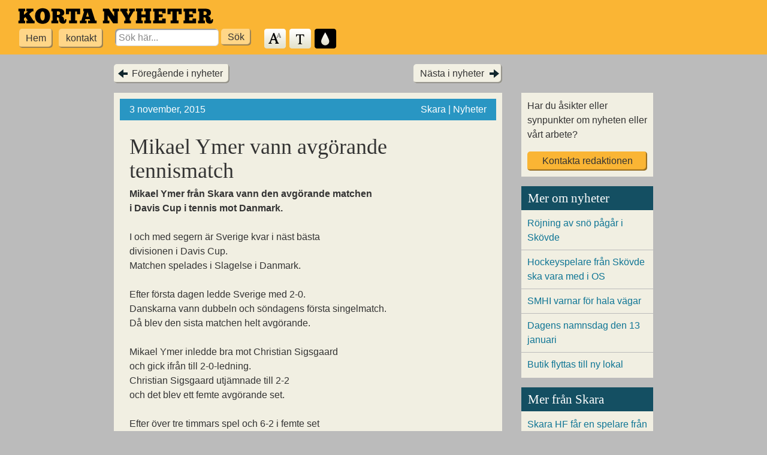

--- FILE ---
content_type: text/html; charset=UTF-8
request_url: https://kortanyheter.se/2015/mikael-ymer-vann-avgorande-tennismatch/
body_size: 5611
content:
<!DOCTYPE html>
<!--[if IE 7 ]>    <html lang="sv" dir="ltr" class="no-js ie7 ie"> <![endif]-->
<!--[if IE 8 ]>    <html lang="sv" dir="ltr" class="no-js ie8 ie"> <![endif]-->
<!--[if IE 9 ]>    <html lang="sv" dir="ltr" class="no-js ie9 ie"> <![endif]-->
<!--[if (gt IE 9)|!(IE)]><!--> <html lang="sv" dir="ltr" class="no-js"> <!--<![endif]-->

<head>
	<meta charset="utf-8">

	<title>  Mikael Ymer vann avgörande tennismatch | Korta Nyheter</title>

	<meta name="description" content="Korta Nyheter &#8211; Lättlästa nyheter från Skövde">
	<meta name="viewport" content="width=device-width, initial-scale=1.0">

	<link rel="profile" href="https://gmpg.org/xfn/11">
	<link rel="pingback" href="https://kortanyheter.se/wp/xmlrpc.php">

				<meta property="og:url" content="https://kortanyheter.se/2015/mikael-ymer-vann-avgorande-tennismatch/" />
					<meta property="og:title" content="Mikael Ymer vann avgörande tennismatch" />
					<meta property="og:description" content="Korta Nyheter - Lättlästa nyheter från Skövde" />
					<meta property="og:type" content="article" />
					<meta property="og:image" content="" />
					<meta property="og:image:height" content="" />
					<meta property="og:image:width" content="" />
					<meta property="fb:app_id" content="411522619231259" />
		
	
	<meta name='robots' content='max-image-preview:large' />
<link rel="alternate" type="application/rss+xml" title="Korta Nyheter &raquo; Webbflöde" href="https://kortanyheter.se/feed/" />
<link rel="alternate" type="application/rss+xml" title="Korta Nyheter &raquo; Kommentarsflöde" href="https://kortanyheter.se/comments/feed/" />
<script>window.mindiusSentryConfig={environment:"production",release:"kortanyheter-se@357b03b",dsn:"https:\/\/9c77c6c3ef2863c7b8cb067619a4e36a@kortanyheter.se\/107111",tunnel:"https:\/\/kortanyheter.se\/wp-json\/mindius-error-reporting\/v1\/report\/",autoSessionTracking:false,denyUrls:[/graph\.facebook\.com/i,/connect\.facebook\.net/i,/extensions\//i,/^chrome:\/\//i,/^resource:\/\//i],beforeSend:function(e,h){return window.mindiusSentryBeforeSend(e,h)}}</script><script src="https://kortanyheter.se/wp-content/mu-plugins/mindius-sentry-client/js/error-reporting.build.js?v=1.3.0" async></script><style id='classic-theme-styles-inline-css' type='text/css'>
/*! This file is auto-generated */
.wp-block-button__link{color:#fff;background-color:#32373c;border-radius:9999px;box-shadow:none;text-decoration:none;padding:calc(.667em + 2px) calc(1.333em + 2px);font-size:1.125em}.wp-block-file__button{background:#32373c;color:#fff;text-decoration:none}
</style>
<style id='global-styles-inline-css' type='text/css'>
:root{--wp--preset--aspect-ratio--square: 1;--wp--preset--aspect-ratio--4-3: 4/3;--wp--preset--aspect-ratio--3-4: 3/4;--wp--preset--aspect-ratio--3-2: 3/2;--wp--preset--aspect-ratio--2-3: 2/3;--wp--preset--aspect-ratio--16-9: 16/9;--wp--preset--aspect-ratio--9-16: 9/16;--wp--preset--color--black: #000000;--wp--preset--color--cyan-bluish-gray: #abb8c3;--wp--preset--color--white: #ffffff;--wp--preset--color--pale-pink: #f78da7;--wp--preset--color--vivid-red: #cf2e2e;--wp--preset--color--luminous-vivid-orange: #ff6900;--wp--preset--color--luminous-vivid-amber: #fcb900;--wp--preset--color--light-green-cyan: #7bdcb5;--wp--preset--color--vivid-green-cyan: #00d084;--wp--preset--color--pale-cyan-blue: #8ed1fc;--wp--preset--color--vivid-cyan-blue: #0693e3;--wp--preset--color--vivid-purple: #9b51e0;--wp--preset--gradient--vivid-cyan-blue-to-vivid-purple: linear-gradient(135deg,rgba(6,147,227,1) 0%,rgb(155,81,224) 100%);--wp--preset--gradient--light-green-cyan-to-vivid-green-cyan: linear-gradient(135deg,rgb(122,220,180) 0%,rgb(0,208,130) 100%);--wp--preset--gradient--luminous-vivid-amber-to-luminous-vivid-orange: linear-gradient(135deg,rgba(252,185,0,1) 0%,rgba(255,105,0,1) 100%);--wp--preset--gradient--luminous-vivid-orange-to-vivid-red: linear-gradient(135deg,rgba(255,105,0,1) 0%,rgb(207,46,46) 100%);--wp--preset--gradient--very-light-gray-to-cyan-bluish-gray: linear-gradient(135deg,rgb(238,238,238) 0%,rgb(169,184,195) 100%);--wp--preset--gradient--cool-to-warm-spectrum: linear-gradient(135deg,rgb(74,234,220) 0%,rgb(151,120,209) 20%,rgb(207,42,186) 40%,rgb(238,44,130) 60%,rgb(251,105,98) 80%,rgb(254,248,76) 100%);--wp--preset--gradient--blush-light-purple: linear-gradient(135deg,rgb(255,206,236) 0%,rgb(152,150,240) 100%);--wp--preset--gradient--blush-bordeaux: linear-gradient(135deg,rgb(254,205,165) 0%,rgb(254,45,45) 50%,rgb(107,0,62) 100%);--wp--preset--gradient--luminous-dusk: linear-gradient(135deg,rgb(255,203,112) 0%,rgb(199,81,192) 50%,rgb(65,88,208) 100%);--wp--preset--gradient--pale-ocean: linear-gradient(135deg,rgb(255,245,203) 0%,rgb(182,227,212) 50%,rgb(51,167,181) 100%);--wp--preset--gradient--electric-grass: linear-gradient(135deg,rgb(202,248,128) 0%,rgb(113,206,126) 100%);--wp--preset--gradient--midnight: linear-gradient(135deg,rgb(2,3,129) 0%,rgb(40,116,252) 100%);--wp--preset--font-size--small: 13px;--wp--preset--font-size--medium: 20px;--wp--preset--font-size--large: 36px;--wp--preset--font-size--x-large: 42px;--wp--preset--spacing--20: 0.44rem;--wp--preset--spacing--30: 0.67rem;--wp--preset--spacing--40: 1rem;--wp--preset--spacing--50: 1.5rem;--wp--preset--spacing--60: 2.25rem;--wp--preset--spacing--70: 3.38rem;--wp--preset--spacing--80: 5.06rem;--wp--preset--shadow--natural: 6px 6px 9px rgba(0, 0, 0, 0.2);--wp--preset--shadow--deep: 12px 12px 50px rgba(0, 0, 0, 0.4);--wp--preset--shadow--sharp: 6px 6px 0px rgba(0, 0, 0, 0.2);--wp--preset--shadow--outlined: 6px 6px 0px -3px rgba(255, 255, 255, 1), 6px 6px rgba(0, 0, 0, 1);--wp--preset--shadow--crisp: 6px 6px 0px rgba(0, 0, 0, 1);}:where(.is-layout-flex){gap: 0.5em;}:where(.is-layout-grid){gap: 0.5em;}body .is-layout-flex{display: flex;}.is-layout-flex{flex-wrap: wrap;align-items: center;}.is-layout-flex > :is(*, div){margin: 0;}body .is-layout-grid{display: grid;}.is-layout-grid > :is(*, div){margin: 0;}:where(.wp-block-columns.is-layout-flex){gap: 2em;}:where(.wp-block-columns.is-layout-grid){gap: 2em;}:where(.wp-block-post-template.is-layout-flex){gap: 1.25em;}:where(.wp-block-post-template.is-layout-grid){gap: 1.25em;}.has-black-color{color: var(--wp--preset--color--black) !important;}.has-cyan-bluish-gray-color{color: var(--wp--preset--color--cyan-bluish-gray) !important;}.has-white-color{color: var(--wp--preset--color--white) !important;}.has-pale-pink-color{color: var(--wp--preset--color--pale-pink) !important;}.has-vivid-red-color{color: var(--wp--preset--color--vivid-red) !important;}.has-luminous-vivid-orange-color{color: var(--wp--preset--color--luminous-vivid-orange) !important;}.has-luminous-vivid-amber-color{color: var(--wp--preset--color--luminous-vivid-amber) !important;}.has-light-green-cyan-color{color: var(--wp--preset--color--light-green-cyan) !important;}.has-vivid-green-cyan-color{color: var(--wp--preset--color--vivid-green-cyan) !important;}.has-pale-cyan-blue-color{color: var(--wp--preset--color--pale-cyan-blue) !important;}.has-vivid-cyan-blue-color{color: var(--wp--preset--color--vivid-cyan-blue) !important;}.has-vivid-purple-color{color: var(--wp--preset--color--vivid-purple) !important;}.has-black-background-color{background-color: var(--wp--preset--color--black) !important;}.has-cyan-bluish-gray-background-color{background-color: var(--wp--preset--color--cyan-bluish-gray) !important;}.has-white-background-color{background-color: var(--wp--preset--color--white) !important;}.has-pale-pink-background-color{background-color: var(--wp--preset--color--pale-pink) !important;}.has-vivid-red-background-color{background-color: var(--wp--preset--color--vivid-red) !important;}.has-luminous-vivid-orange-background-color{background-color: var(--wp--preset--color--luminous-vivid-orange) !important;}.has-luminous-vivid-amber-background-color{background-color: var(--wp--preset--color--luminous-vivid-amber) !important;}.has-light-green-cyan-background-color{background-color: var(--wp--preset--color--light-green-cyan) !important;}.has-vivid-green-cyan-background-color{background-color: var(--wp--preset--color--vivid-green-cyan) !important;}.has-pale-cyan-blue-background-color{background-color: var(--wp--preset--color--pale-cyan-blue) !important;}.has-vivid-cyan-blue-background-color{background-color: var(--wp--preset--color--vivid-cyan-blue) !important;}.has-vivid-purple-background-color{background-color: var(--wp--preset--color--vivid-purple) !important;}.has-black-border-color{border-color: var(--wp--preset--color--black) !important;}.has-cyan-bluish-gray-border-color{border-color: var(--wp--preset--color--cyan-bluish-gray) !important;}.has-white-border-color{border-color: var(--wp--preset--color--white) !important;}.has-pale-pink-border-color{border-color: var(--wp--preset--color--pale-pink) !important;}.has-vivid-red-border-color{border-color: var(--wp--preset--color--vivid-red) !important;}.has-luminous-vivid-orange-border-color{border-color: var(--wp--preset--color--luminous-vivid-orange) !important;}.has-luminous-vivid-amber-border-color{border-color: var(--wp--preset--color--luminous-vivid-amber) !important;}.has-light-green-cyan-border-color{border-color: var(--wp--preset--color--light-green-cyan) !important;}.has-vivid-green-cyan-border-color{border-color: var(--wp--preset--color--vivid-green-cyan) !important;}.has-pale-cyan-blue-border-color{border-color: var(--wp--preset--color--pale-cyan-blue) !important;}.has-vivid-cyan-blue-border-color{border-color: var(--wp--preset--color--vivid-cyan-blue) !important;}.has-vivid-purple-border-color{border-color: var(--wp--preset--color--vivid-purple) !important;}.has-vivid-cyan-blue-to-vivid-purple-gradient-background{background: var(--wp--preset--gradient--vivid-cyan-blue-to-vivid-purple) !important;}.has-light-green-cyan-to-vivid-green-cyan-gradient-background{background: var(--wp--preset--gradient--light-green-cyan-to-vivid-green-cyan) !important;}.has-luminous-vivid-amber-to-luminous-vivid-orange-gradient-background{background: var(--wp--preset--gradient--luminous-vivid-amber-to-luminous-vivid-orange) !important;}.has-luminous-vivid-orange-to-vivid-red-gradient-background{background: var(--wp--preset--gradient--luminous-vivid-orange-to-vivid-red) !important;}.has-very-light-gray-to-cyan-bluish-gray-gradient-background{background: var(--wp--preset--gradient--very-light-gray-to-cyan-bluish-gray) !important;}.has-cool-to-warm-spectrum-gradient-background{background: var(--wp--preset--gradient--cool-to-warm-spectrum) !important;}.has-blush-light-purple-gradient-background{background: var(--wp--preset--gradient--blush-light-purple) !important;}.has-blush-bordeaux-gradient-background{background: var(--wp--preset--gradient--blush-bordeaux) !important;}.has-luminous-dusk-gradient-background{background: var(--wp--preset--gradient--luminous-dusk) !important;}.has-pale-ocean-gradient-background{background: var(--wp--preset--gradient--pale-ocean) !important;}.has-electric-grass-gradient-background{background: var(--wp--preset--gradient--electric-grass) !important;}.has-midnight-gradient-background{background: var(--wp--preset--gradient--midnight) !important;}.has-small-font-size{font-size: var(--wp--preset--font-size--small) !important;}.has-medium-font-size{font-size: var(--wp--preset--font-size--medium) !important;}.has-large-font-size{font-size: var(--wp--preset--font-size--large) !important;}.has-x-large-font-size{font-size: var(--wp--preset--font-size--x-large) !important;}
:where(.wp-block-post-template.is-layout-flex){gap: 1.25em;}:where(.wp-block-post-template.is-layout-grid){gap: 1.25em;}
:where(.wp-block-columns.is-layout-flex){gap: 2em;}:where(.wp-block-columns.is-layout-grid){gap: 2em;}
:root :where(.wp-block-pullquote){font-size: 1.5em;line-height: 1.6;}
</style>
<link rel='stylesheet' id='lgljl-magnific-popup-css' href='https://kortanyheter.se/wp-content/plugins/lucid-gallery-lightbox/css/magnific-popup.min.css?ver=2.6.0' type='text/css' media='all' />
<link rel='stylesheet' id='blackwhite_theme-css' href='https://kortanyheter.se/wp-content/themes/blackwhite-wp/css/theme.min-2015-10-12.css' type='text/css' media='all' />
<script type="text/javascript" src="https://kortanyheter.se/wp-content/themes/blackwhite-wp/js/modernizr-2014-06-10.js" id="modernizr-js"></script>
<script type="text/javascript" src="https://kortanyheter.se/wp/wp-includes/js/jquery/jquery.min.js?ver=3.7.1" id="jquery-core-js"></script>
<link rel="https://api.w.org/" href="https://kortanyheter.se/wp-json/" /><link rel="alternate" title="JSON" type="application/json" href="https://kortanyheter.se/wp-json/wp/v2/posts/18581" /><link rel="EditURI" type="application/rsd+xml" title="RSD" href="https://kortanyheter.se/wp/xmlrpc.php?rsd" />
<link rel="canonical" href="https://kortanyheter.se/2015/mikael-ymer-vann-avgorande-tennismatch/" />
<link rel='shortlink' href='https://kortanyheter.se/?p=18581' />
</head>


<body class="post-template-default single single-post postid-18581 single-format-standard">

	<header class="site-header">
		<a href="#main" class="skiplink visuallyhidden">Hoppa till huvudinnehållet</a>
		
		<a href="https://kortanyheter.se/" title="Till startsidan" id="logo"><img src="https://kortanyheter.se/wp-content/themes/blackwhite-wp/img/logo.png" alt="Kortanyheter"></a>

		<ul class="toolbar" id="toolbar">
			<li class="menu">
				<ul id="menu-huvudmeny" class="main-menu"><li id="menu-item-113" class="menu-item menu-item-type-custom menu-item-object-custom menu-item-home menu-item-113"><a href="https://kortanyheter.se/">Hem</a></li>
<li id="menu-item-12234" class="menu-item menu-item-type-post_type menu-item-object-page menu-item-12234"><a href="https://kortanyheter.se/om-oss-kontakt/">kontakt</a></li>
</ul>			</li>
			<li class="search">
				
	<form role="search" method="get" id="searchform" action="https://kortanyheter.se/">
		<label for="s" class="visuallyhidden">Search for:</label>
		<input type="search" value="" name="s" id="s" placeholder="Sök här...">
		<input type="submit" id="searchsubmit" class="control-button" value="Sök">
	</form>			</li>
			<li class="styling">
				<ul>
					<li class="control text-size" id="size-toggle"><a href="#textstorlek" title="Ändra textstorlek">Textstorlek</a></li>
					<li class="control serif-type" id="typeface-toggle"><a href="#typsnitt" title="Ändra typsnitt">Typsnitt</a></li>
					<li class="control dark-toggle" id="theme-toggle"><a href="#fargschema" title="Ändra färgschema">Färgschema</a></li>
				</ul>
			</li>
		</ul>
	</header>

	

	<div class="wrapper content">

	<div class="main-content">

		
	<div class="single-post-nav">
		<div class="previous"><a href="https://kortanyheter.se/2015/joggare-misshandlad-i-skara/" rel="prev">Föregående i nyheter</a></div>
		<div class="next"><a href="https://kortanyheter.se/2015/raddningstjansten-slackte-tva-bilbrander/" rel="next">Nästa i nyheter</a></div>
	</div>

	<article id="post-18581" class="post-18581 post type-post status-publish format-standard hentry category-nyheter category-sport kommun-skara no-thumbnail" role="main">
		<header class="entry-header">
			<figure class="entry-image">
				
				<p class="article-meta">
					<time datetime="2015-11-03T11:03:28+01:00">3 november, 2015</time> <span>Skara &#124; Nyheter</span>
				</p>
			</figure>

			<h1 class="entry-title">Mikael Ymer vann avgörande tennismatch</h1>
		</header>

		<div class="entry-content">
			<div class="article-text ">
				<p><strong>Mikael Ymer från Skara vann den avgörande matchen<br />
i Davis Cup i tennis mot Danmark.</strong></p>
<p>I och med segern är Sverige kvar i näst bästa<br />
divisionen i Davis Cup.<br />
Matchen spelades i Slagelse i Danmark.</p>
<p>Efter första dagen ledde Sverige med 2-0.<br />
Danskarna vann dubbeln och söndagens första singelmatch.<br />
Då blev den sista matchen helt avgörande.</p>
<p>Mikael Ymer inledde bra mot Christian Sigsgaard<br />
och gick ifrån till 2-0-ledning.<br />
Christian Sigsgaard utjämnade till 2-2<br />
och det blev ett femte avgörande set.</p>
<p>Efter över tre timmars spel och 6-2 i femte set<br />
vann till sist Mikael Ymer med 3-2.</p>
			</div>

					</div>

		<div class="entry-sources"><p><strong style="margin-left:-1px;">Text:</strong> Urban<br><strong>Källa:</strong> <a href="http://sverigesradio.se/sida/artikel.aspx?programid=97&artikel=6292294" target="_blank">P4 Skaraborg</a>, 1 november, 2015</p></div>	</article>

	<div class="single-post-nav">
		<div class="previous"><a href="https://kortanyheter.se/2015/joggare-misshandlad-i-skara/" rel="prev">Föregående i nyheter</a></div>
		<div class="next"><a href="https://kortanyheter.se/2015/raddningstjansten-slackte-tva-bilbrander/" rel="next">Nästa i nyheter</a></div>
	</div>


		
	</div>


<aside class="sidebar">

	<div class="contact">
		<p>Har du åsikter eller synpunkter om nyheten eller vårt arbete? <a href="https://kortanyheter.se/om-oss-kontakt/?ref=18581" class="control-button">Kontakta redaktionen</a></p>
	</div>

	
	<div class="article-list related" role="complementary">
		<h3>Mer om nyheter</h3>
		<ul>
					<li><a href="https://kortanyheter.se/2026/rojning-av-sno-pagar-i-skovde/">Röjning av snö pågår i Skövde</a></li>
					<li><a href="https://kortanyheter.se/2026/hockeyspelare-fran-skovde-ska-vara-med-i-os/">Hockeyspelare från Skövde ska vara med i OS</a></li>
					<li><a href="https://kortanyheter.se/2026/smhi-varnar-for-hala-vagar/">SMHI varnar för hala vägar</a></li>
					<li><a href="https://kortanyheter.se/2026/dagens-namnsdag-den-13-januari-2/">Dagens namnsdag den 13 januari</a></li>
					<li><a href="https://kortanyheter.se/2026/butik-flyttas-till-ny-lokal/">Butik flyttas till ny lokal</a></li>
				</ul>
	</div>

	
		<div class="article-list related" role="complementary">
			<h3>Mer från Skara</h3>
			<ul>
							<li><a href="https://kortanyheter.se/2025/skara-hf-far-en-spelare-fran-holland/">Skara HF får en spelare från Holland</a></li>
							<li><a href="https://kortanyheter.se/2025/skara-hf-vann-i-handboll/">Skara HF vann i handboll</a></li>
							<li><a href="https://kortanyheter.se/2025/mycket-trafik-mellan-skara-och-skovde/">Mycket trafik mellan Skara och Skövde</a></li>
							<li><a href="https://kortanyheter.se/2025/brandmuseet-i-skara/">Brandmuseet i Skara</a></li>
							<li><a href="https://kortanyheter.se/2025/vedens-lustgard-utanfor-skara/">Vedens Lustgård utanför Skara</a></li>
						</ul>
		</div>

		
</aside>

	</div><!-- .wrapper .content -->

	<footer class="site-footer">

		<div class="wrapper">

			<ul class="widget-area">
	<li id="text-2" class="widget_text"><h3 class="widget-title">Adress</h3>			<div class="textwidget">Kungsgatan 19
541 31 Skövde
</div>
		</li><li id="text-5" class="widget_text"><h3 class="widget-title">Kontakt</h3>			<div class="textwidget">Tel. 0500-49 74 34
<a href="mailto:korta-nyheter-redaktionen@skovde.se">korta-nyheter-redaktionen@skovde.se</a></div>
		</li><li id="text-4" class="widget_text"><h3 class="widget-title">Ansvarig utgivare</h3>			<div class="textwidget"><p>Mia Gillström.</p>
</div>
		</li></ul>

<ul class="widget-area">
	<li id="text-3" class="widget_text"><h3 class="widget-title">Kortanyheter.se</h3>			<div class="textwidget"><p>Kortanyheter.se är den första tidningen i Sverige på lättläst svenska med lokala nyheter från Skövde.<br />
Korta Nyheter har tidigare skrivit om hela Skaraborg.</p>
<p>Korta Nyheter drivs i ett samarbete med LSS och Daglig Verksamhet i Skövde kommun.</p>
</div>
		</li></ul>

<ul class="widget-area">
	<li id="text-6" class="widget_text"><h3 class="widget-title">Prenumerera</h3>			<div class="textwidget"><p><img loading="lazy" decoding="async" class="alignnone size-full wp-image-41060" style="width: 1.125em; height: 1.125em; vertical-align: middle;" src="https://storage.googleapis.com/kortanyheter-se/uploads/2022/11/rss.png" alt="" width="50" height="50" /> <a style="vertical-align: middle;" href="https://kortanyheter.se/feed/">RSS-flöde för nyheter</a></p>
</div>
		</li></ul>

		</div>

	</footer>

<script type="text/javascript" src="https://kortanyheter.se/wp-content/themes/blackwhite-wp/js/script.min-2021-07-02.js" id="blackwhite_script-js"></script>

</body>
</html>
<!-- Cached -->

--- FILE ---
content_type: text/css
request_url: https://kortanyheter.se/wp-content/themes/blackwhite-wp/css/theme.min-2015-10-12.css
body_size: 9373
content:
/*! Korta Nyheter styles - build 2015-10-12 */
html,body,div,span,object,iframe,h1,h2,h3,h4,h5,h6,p,blockquote,pre,abbr,address,cite,code,del,dfn,em,img,ins,kbd,q,samp,small,strong,sub,sup,var,b,i,dl,dt,dd,ol,ul,li,fieldset,form,label,legend,table,caption,tbody,tfoot,thead,tr,th,td,.post,aside,figure,footer,header,hgroup,menu,nav,section,menu,time,mark,audio,video{margin:0;padding:0;border:0;font-size:100%;vertical-align:baseline}.post,article,aside,details,figcaption,figure,footer,header,hgroup,main,nav,section,summary{display:block}audio[controls],canvas,video{display:inline-block;zoom:1}html{overflow-y:scroll;-webkit-tap-highlight-color:rgba(0,0,0,0);-webkit-text-size-adjust:100%;-ms-text-size-adjust:100%}hr{display:block;height:1px;border:0;border-top:1px solid #ccc;margin:1.5em 0;padding:0}img,object,embed{max-width:100%;width:auto;height:auto}.ie7 img{-ms-interpolation-mode:bicubic}svg:not(:root){overflow:hidden}table{border-spacing:0;border-collapse:collapse;font-size:inherit}th{font-weight:700;vertical-align:bottom}td{font-weight:400;vertical-align:top}td,td img{vertical-align:top}tr,th,td{padding-right:1.5em;border-bottom:1px solid #aaa}.clearfix:before,.clearfix:after,.content:before,.content:after{content:"";display:table}.clearfix:after,.content:after{clear:both}.clearfix,.content{zoom:1}input,select{vertical-align:middle}input[type=checkbox],input[type=radio]{box-sizing:border-box}input[type=radio]{vertical-align:text-bottom}input[type=checkbox]{vertical-align:middle}.ie7 input[type=checkbox]{vertical-align:baseline}label,button,input[type=button],input[type=reset],input[type=submit]{cursor:pointer}input[type=search]{-webkit-appearance:textfield;-moz-box-sizing:content-box;-webkit-box-sizing:content-box;box-sizing:content-box}input[type=search]::-webkit-search-decoration{-webkit-appearance:none}button::-moz-focus-inner,input::-moz-focus-inner{border:0;padding:0}button,input,select,textarea{font-size:99%;margin:0}button{width:auto;overflow:visible}textarea{vertical-align:top;overflow:auto}::-webkit-input-placeholder{color:#888}:-moz-placeholder{color:#888}body,select,input,textarea{font-family:Arial,Helmet,Freesans,sans-serif;font-size:1em;color:#333}body.size-18,.size-18 select,.size-18 input,.size-18 textarea{font-size:1.125em}body.size-20,.size-20 select,.size-20 input,.size-20 textarea{font-size:1.25em}body.serif,.serif select,.serif input,.serif textarea{font-family:Georgia,serif}h1,h2,h3,h4,h5,h6{font-family:Georgia,serif;font-weight:400}.serif h1,.serif h2,.serif h3,.serif h4,.serif h5,.serif h6{font-family:Arial,Helmet,Freesans,sans-serif}h1{font-size:2.25em;line-height:1.3333em;margin-top:.6667em}h2{font-size:1.5em;line-height:1.2em;margin-top:.6em;padding-bottom:.2em}h3{font-size:1.3125em;line-height:1.1429em;margin-top:1.1429em}h4{font-size:1.125em;line-height:1.3333em;margin-top:1.3333em}h5{font-size:1em;line-height:1.5em;margin-top:1.5em;font-weight:700}h6{font-size:1em;line-height:1.5em;margin-top:1.5em}p,blockquote,dl,ol,ul,pre,table{margin-bottom:1.5em}blockquote{margin-left:1.5em;margin-right:1.5em}ul{list-style:disc inside}ul ul{margin:0 0 0 1.5em;list-style-type:square}ul ul ul{margin:0 0 0 1.5em;list-style-type:circle}ol{list-style:decimal inside}ol ol{margin:0 0 0 1.5em;list-style-type:upper-roman}ol ol ol{margin:0 0 0 1.5em;list-style-type:upper-alpha}nav ul,nav ol{margin:0;list-style:none;list-style-image:none}dl dd,dl dl{margin:0 0 0 1.5em}a:link,a:visited{color:#0f7595;-webkit-tap-highlight-color:#fd3;text-decoration:none}a:hover,a:focus{color:#144F62;text-decoration:underline;outline:0}.dark-theme a:link,.dark-theme a:visited{color:#fab534}.dark-theme a:hover,.dark-theme a:focus{color:#c58816}.entry-content a:link,.entry-content a:visited{text-decoration:underline}::-moz-selection{background:#fab534;color:#fff;text-shadow:none}::selection{background:#fab534;color:#fff;text-shadow:none}blockquote,q{quotes:none}blockquote:before,blockquote:after,q:before,q:after{content:'';content:none}abbr[title],dfn[title]{border-bottom:1px dotted;cursor:help}blockquote,cite,dfn,q{font-style:italic}b,strong,dt,th{font-weight:700}del{color:#666;text-decoration:line-through}ins{background:#ffa;color:#333;text-decoration:none}mark{font-style:normal;background:#fab534}pre,code,kbd,samp{font-family:monospace,sans-serif}pre{white-space:pre;white-space:pre-wrap;word-wrap:break-word}kbd{padding:1px 3px;white-space:nowrap;background:#f6f6f6;border-width:1px 3px 3px 1px;border-style:solid;border-color:#ccc #aaa #888 #bbb}small{font-size:75%}sub,sup{font-size:75%;line-height:0;position:relative}sup{top:-.5em}sub{bottom:-.25em}html{height:100%}body{position:relative;min-height:100%;background:#bbb;line-height:1.5;overflow:hidden}.no-js body{padding-top:0}body.dark-theme{background:#555 url(../img/bg-dark.jpg);color:#eee}.skiplink:focus{clip:auto;width:auto;height:auto;top:10px;left:30px;margin:0;padding:2px 5px;background:#2996c3;color:#fff;text-decoration:none}.wrapper{padding-left:30px}.control-button,a.control-button,.action-button,a.action-button,.menu a,.category-list a,.filter .control-button span,a.comment-reply-link,.comment-nav a,.single-post-nav a,.comment-form input[type=submit],.wp-pagenavi a,.wp-pagenavi span{display:inline-block;padding:.5em .7em;border:0;line-height:1;text-decoration:none;text-align:center;-moz-border-radius:5px;border-radius:5px}input.control-button{padding:.375em .5em}.control-button,a.control-button,.menu a,.dark-theme .menu a,.category-list a,a.comment-reply-link,.comment-nav a,.comment-form input[type=submit],.single-post-nav a{background-color:#f2f0e3;color:#333;text-decoration:none;-webkit-box-shadow:inset -2px -2px 1px rgba(0,0,0,.4);-moz-box-shadow:inset -2px -2px 1px rgba(0,0,0,.4);box-shadow:inset -2px -2px 1px rgba(0,0,0,.4)}.control-button.back,.previous a,.control-button.forward,.next a{background-repeat:no-repeat}.control-button.back,.previous a{padding-left:30px;background-image:url(../img/arrow-left-dark.png);background-position:4% 50%}.control-button.forward,.next a{padding-right:30px;background-image:url(../img/arrow-right-dark.png);background-position:96% 50%}.dark-theme .control-button.back,.dark-theme .previous a{background-image:url(../img/arrow-left-light.png)}.dark-theme .control-button.forward,.dark-theme .next a{background-image:url(../img/arrow-right-light.png)}.dark-theme .control-button,.dark-theme a.control-button,.dark-theme .category-list a,.dark-theme a.comment-reply-link,.dark-theme .comment-nav a,.dark-theme .comment-form input[type=submit],.dark-theme .single-post-nav a{background-color:#111;color:#eee}.control-button:hover,.control-button:focus,.category-list a:hover,.category-list a:focus,.comment-nav a:hover,.comment-nav a:focus,.single-post-nav a:hover,.single-post-nav a:focus{background-color:#c9c7b9}.dark-theme .control-button:hover,.dark-theme .control-button:focus,.dark-theme .category-list a:hover,.dark-theme .category-list a:focus,.dark-theme .comment-nav a:hover,.dark-theme .comment-nav a:focus,.dark-theme .comment-form input[type=submit]:hover,.dark-theme .comment-form input[type=submit]:focus,.dark-theme .single-post-nav a:hover,.dark-theme .single-post-nav a:focus{background-color:#222;color:#eee}.menu a,.dark-theme .menu a,.site-header .control-button,.dark-theme .site-header .control-button{background-color:#ffd688;color:#333}.menu a:hover,.menu a:focus,.site-header .control-button:hover,.site-header .control-button:focus{background-color:#f2f0e3;color:#333}.toggle,a.toggle,.dark-theme .toggle,.dark-theme a.toggle{background:#2996c3;color:#fff}.toggle:hover,.toggle:focus,.dark-theme .toggle:hover,.dark-theme .toggle:focus{background:#2380A5}.action-button,a.action-button,.dark-theme .action-button,.dark-theme a.action-button,.wp-pagenavi a,.dark-theme .wp-pagenavi a,.wp-pagenavi span{color:#fff;background:#3c3312;background:-webkit-gradient(linear,left top,left bottom,color-stop(0%,#644d21),color-stop(100%,#111));background:-webkit-linear-gradient(top,#644d21 0,#111 100%);background:-moz-linear-gradient(top,#644d21 0,#111 100%);background:linear-gradient(to bottom,#644d21 0,#111 100%);-webkit-box-shadow:0 1px 1px rgba(0,0,0,.4);-moz-box-shadow:0 1px 1px rgba(0,0,0,.4);box-shadow:0 1px 1px rgba(0,0,0,.4)}.action-button:hover,.action-button:focus,.wp-pagenavi a:hover,.wp-pagenavi a:focus,.dark-theme .action-button:hover,.dark-theme .action-button:focus,.dark-theme .wp-pagenavi a:hover,.dark-theme .wp-pagenavi a:focus{background:#111}input[type=text],input[type=search],input[type=email],input[type=url],textarea{padding:.375em .375em .25em;border-width:0 1px 1px 0;border-style:solid;border-color:#d4d4d4;background:#fff;-moz-border-radius:6px;border-radius:6px;-webkit-box-shadow:inset 2px 2px 1px rgba(0,0,0,.4);-moz-box-shadow:inset 2px 2px 1px rgba(0,0,0,.4);box-shadow:inset 2px 2px 1px rgba(0,0,0,.4)}input[type=text]:focus,input[type=search]:focus,input[type=email]:focus,input[type=url]:focus,textarea:focus{background:#f9f8ed}.ie select{padding:2px}body,.post,.post img{-webkit-transition:all .2s ease-out;-moz-transition:all .2s ease-out;-o-transition:all .2s ease-out;transition:all .2s ease-out}.map{position:relative;width:100%;top:-1em;background:#050d10;overflow:hidden;height:0}.no-js .map{display:none}.map .wrapper{position:relative;max-width:960px;z-index:9;background:#050d10}.map-help{position:absolute;top:40%;left:30px;width:13.8888em;margin:0;color:#fff;font:1.125em/1.7 Georgia,serif}.map-help .chosen-municipality{display:block;color:#fab534;font-size:1.6666em;line-height:1.3}.map-help select{margin-left:5px;font-size:.8888em}#mapster_wrap_0{float:right;z-index:-1;margin:0 10px 10px 0}.site-title{height:1.5em;margin:0;padding-bottom:0;font-size:3em;line-height:1.5;font-weight:700}.site-title a{color:#000}.site-header{position:relative;margin-bottom:1em;padding:.5em 30px 0;background:#fab534;color:#111;overflow:hidden}.ie7 .site-header{padding-bottom:10px}#logo{float:left;max-width:100%;margin:.3em 0 .5em}#logo img{display:block}.toolbar{float:right;list-style:none;margin:0}.toolbar ul{list-style:none;margin:0}.toolbar li{float:left;padding:0 2px}.toolbar>li{min-height:2em;margin-bottom:.5em}.no-js .toolbar .control{display:none;visibility:hidden}#toggle-header{display:block;clear:both;max-width:11em;margin-bottom:.5em}.toolbar .menu ul{margin:0}.toolbar .menu li{margin:0 0 0 10px;padding:0}.menu li:first-child{margin-left:0}.toolbar .search{margin-left:1em;margin-right:1em}#s{width:10em}.size-18 #s{padding:.2777em .375em .1666em}.size-20 #s{padding:.2em .375em .1em}.search .control-button{padding:.375em .7em}.size-18 .search .control-button{padding:.2222em .7em}.size-20 .search .control-button{padding:.2em .7em}.control a{display:block;width:38px;height:35px;background:url(../img/sprite_0123.png);text-indent:-9999px;overflow:hidden}.text-size a{background-position:0 0}.text-size a:hover,.text-size a:focus{background-position:0 -35px}.serif-type a{background-position:-38px 0}.serif-type a:hover,.serif-type a:focus{background-position:-38px -35px}.sans-type a{background-position:-76px 0}.sans-type a:hover,.sans-type a:focus{background-position:-76px -35px}.light-toggle a{background-position:-114px 0}.light-toggle a:hover,.light-toggle a:focus{background-position:-114px -35px}.dark-toggle a{background-position:-152px 0}.dark-toggle a:hover,.dark-toggle a:focus{background-position:-152px -35px}.filter form{float:left}#municipality-list{margin:2px .5em .5em}.js .filter{position:relative;opacity:.7}#filter-load{position:absolute;top:0;bottom:0;left:0;right:0;z-index:99}.no-js #filter-load{display:none}.filter .control-button,.category-list a{margin:0 .3125em .5em 0}.blog .category-list,.category-list li{list-style:none;display:inline}.archive .category-list{margin-bottom:.5em}.category-list a{float:none}input.checked+.control-button,.dark-theme input.checked+.control-button,.current-cat a,.dark-theme .current-cat a{background:#fab534;color:#222}input:checked+.control-button,.dark-theme input:checked+.control-button,.current-cat a,.dark-theme .current-cat a{background:#fab534;color:#222}input:focus+.control-button{outline:1px dotted}.main{margin-top:.5em}.content{max-width:900px;margin:0 auto;padding-right:30px}.ie7 .content{padding-bottom:340px}.card-listing .content{position:relative;max-width:none}.main-content,.sidebar{margin-bottom:1.5em}.entry-title a{color:#333}.dark-theme .entry-title a{color:#eee}.page-title{margin-bottom:1em;padding:.5em;background:#35260f;color:#fab534;font-size:1em;border:10px solid #f1efe2}.page-title span{color:#fff}#loading-spinner{position:absolute;bottom:-110px;left:50%;margin-left:-40px;padding:20px;z-index:99;background:#fff;background:rgba(255,255,255,.7);border:2px solid #fab534;-webkit-border-radius:10px;-moz-border-radius:10px;border-radius:10px}#loading-spinner img{display:block}.post,.archive-listing .type-page,.archive-lists,.page .main-content,.attachment .main-content,.commentlist,.comment-respond,.sidebar>div{background:#f1efe2}.dark-theme .post,.dark-theme.archive-listing .type-page,.dark-theme .archive-lists,.dark-theme.page .main-content,.dark-theme.attachment .main-content,.dark-theme .commentlist,.dark-theme .comment-respond,.dark-theme .sidebar>div{background:#111}.card-listing #main{min-height:200px;position:relative;opacity:1}.home #main{display:none}.no-js .home #main{display:block}.home .filter{margin-bottom:200px}.no-js .home .filter{margin-bottom:.5em}.card-listing .post,.wp_bannerize{position:relative;float:left;margin:0 30px 30px 0}.card-listing .post,.wp_bannerize{width:250px;height:325px;padding:5px}.wp_bannerize{width:260px;padding:5px 0}.card-listing .no-thumbnail{height:140px;padding:190px 5px 5px}.size-18.card-listing .post,.size-18 .wp_bannerize{height:345px}.size-18.card-listing .no-thumbnail{height:160px}.size-20.card-listing .post,.size-20 .wp_bannerize{height:365px}.size-20.card-listing .no-thumbnail{height:180px}.card-listing .post img{display:block;border-bottom:5px solid #f1efe2}.dark-theme.card-listing .post img{border-color:#111}.card-listing .entry-title{height:3.6em;margin:1em .75em .75em;padding:0;font-size:1.25em;overflow:hidden}.dark-theme.card-listing .entry-title a{color:#eee}.card-listing .double{width:540px}.card-listing .category{height:2em;margin:0;padding:0 .5em;background:#2996c3;color:#fff;font-size:1.125em;line-height:2;text-align:center}.wp_bannerize a,.wp_bannerize img{display:block}.wp_bannerize .description{display:none;visibility:hidden}.wp_bannerize .ad{position:absolute;width:100%;height:330px;overflow:hidden;top:0;border-top:5px solid #144f62}.card-listing .sticky{width:800px;padding:5px 20px}.card-listing .sticky.has-thumbnail{width:815px;padding:5px 20px 5px 5px}.card-listing .sticky>a:first-child{float:left;position:relative;max-width:480px;margin-right:20px;overflow:hidden;z-index:5}.card-listing .sticky img{max-width:none;margin-left:-25px;border:0}.card-listing .sticky .entry-title{height:auto;margin:0 0 .75em;padding-top:50px;font-size:1.5em}.sticky-content{position:relative}.card-listing time,.ad:before,.sticky-content:before{position:absolute;top:0;display:block;color:#fff;text-align:center}.card-listing time,.ad:before{width:200px;height:20px;left:50%;margin-left:-100px;font-size:.875em;line-height:16px;text-align:center}.card-listing time{top:5px;background:url(../img/sprite_0123.png) no-repeat 50% -104px;color:#333}.ie8 .card-listing time{top:4px}.dark-theme.card-listing time{background-position:50% -146px;color:#fff}.ad:before{content:"Annons";background:url(../img/sprite_0123.png) no-repeat 50% -125px}.card-listing .sticky-content time{top:-5px;left:auto;right:0;margin:0;width:315px;height:32px;line-height:33px;background-position:50% -71px;color:#fff;font-size:1.125em;font-weight:700}.has-thumbnail .sticky-content:before{right:40px;margin:0}a.post-edit-link,a.comment-edit-link{display:block;position:absolute;bottom:1px;right:1px;padding:1px 5px;background:#b3b8ba;color:#fff;font-size:.625em;text-decoration:none;-webkit-border-top-left-radius:7px;-moz-border-radius-topleft:7px;border-top-left-radius:7px}.post-edit-link:hover,.post-edit-link:focus,.comment-edit-link:hover,.comment-edit-link:focus{background:#144f62}.dark-theme a.post-edit-link,.dark-theme a.comment-edit-link{background:#222;color:#777}.dark-theme .post-edit-link:hover,.dark-theme .post-edit-link:focus,.dark-theme .comment-edit-link:hover,.dark-theme .comment-edit-link:focus{background:#444;color:#eee}.page-nav{clear:both;margin-bottom:30px;overflow:hidden}.page-nav .action-button,.page-nav .wp-pagenavi{float:left}.page-nav .action-button{margin:.25em}.single .main-content{float:left;width:72%}.single-post-nav{overflow:hidden}.post+.single-post-nav{margin-top:1em}.single-post-nav .previous{float:left}.single-post-nav .next{float:right}.single .post{margin-top:1em;padding:10px}.entry-header img{display:block;margin:0 auto}.single .article-meta{padding:.375em 1em;background:#2996c3;color:#fff;overflow:hidden}.ie7 .article-meta time{float:left}.single .article-meta span{float:right}.single .entry-title{margin:.6667em 0 .2em;padding:0 .4444em;line-height:1.125}.single .entry-content{overflow:hidden}.single .entry-content,.single .entry-sources{padding:0 1em}.entry-caption{padding:.4286em 1.1429em;font-size:.875em}.entry-caption p,.entry-caption ol,.entry-caption ul{margin:0}.alignleft{float:left;margin:0 1em 1em 0}.alignright{float:left;margin:0 0 1em 1em}.aligncenter{clear:both;display:block;margin-left:auto;margin-right:auto}.wp-caption{padding:.5em;text-align:center}.wp-caption img{margin:.25em}.wp-caption .wp-caption-text{margin:.5em}.article-facts{float:right;width:32%;max-width:180px;margin-left:3%}.article-facts-inner{margin-bottom:1.5em;border:1px solid #cbc9bc;background:#e4e2d5}.article-facts p,.article-facts ol,.article-facts ul{margin-bottom:1em}.facts-title{margin:0;padding:10px 10px 7px;background:#d8d6c9;border-bottom:1px solid #cbc9bc;font-family:Arial,Helmet,Freesans,sans-serif;font-size:.875em;line-height:1.25;font-weight:700}.facts-text{padding:7px 10px 0;font-size:.8125em}.dark-theme .article-facts{border-color:#1e1e1e;background:#373737}.dark-theme .facts-title{border-color:#1e1e1e;background:#2b2b2b}.article-text-col{float:left;width:65%}.attachment .main-content{float:none;width:auto;padding:1px 1em 1em}.attachment .page-title{border:0}.attachment .entry-content{padding:0}.entry-attachment img{display:block}section.comments{max-width:720px;margin-top:1.5em}.comment-reply-title,.comments-title{margin:0;padding:.375em 1em;background:#144f62;color:#fff}.commentlist{margin:0;padding:30px}.comments ol{list-style:none}.comments .children{margin-left:60px}.commentlist>li{margin:1em -30px 0;padding:1em 30px 0;border-top:1px solid #bbb}.commentlist>li:first-child{margin:0;padding:0;border:0}.comments article{position:relative}.children li{margin-top:1em;padding-top:1em;border-top:1px solid #bbb}.dark-theme .commentlist>li,.dark-theme .children li{border-color:#333}.comment-meta img{float:left;margin-right:10px}.comment-meta .published{font-size:.75em}.comment-meta h4{margin:.125em 0 .25em;font-size:1.5em}.comment-body,.comments .reply{padding-left:60px}.comment-body p:last-child{margin:0}a.comment-edit-link{background:#bbb;top:0;bottom:auto;right:0;-webkit-border-radius:7px;-moz-border-radius:7px;border-radius:7px}.children a.comment-edit-link{top:1.6em}.comment-nav{overflow:hidden;margin-top:1.5em}.comment-nav .previous{float:left}.comment-nav .next{float:right}.comment-respond{margin-top:1.5em;padding:0 30px 30px}.comment-reply-title{margin:0 -30px .6666em -30px}a.comment-reply-link,.comment-form input[type=submit]{margin-top:1em;background:#ddd}.comment-reply-link:hover,.comment-reply-link:focus,.comment-form input[type=submit]:hover,.comment-form input[type=submit]:focus{background:#ccc}.dark-theme a.comment-reply-link,.dark-theme .comment-form input[type=submit]{background:#222}.dark-theme .comment-reply-link:hover,.dark-theme .comment-reply-link:focus,.dark-theme .comment-form input[type=submit]:hover,.dark-theme .comment-form input[type=submit]:focus{background:#444}.comment-form{clear:both}.comment-form>p{margin-bottom:1em}.comment-form input[type=text],.comment-form input[type=email],.comment-form input[type=url]{width:50%;margin-bottom:.5em}.comment-form textarea{width:97%}.comment-form .form-submit{margin-bottom:0}.comment-form input[type=submit]{width:auto;margin-bottom:0}.required{color:#c03}.wating-moderation{margin-left:60px;font-style:italic}.no-boxshadow .comment-form input,.no-boxshadow .comment-form textarea{border:1px solid #ccc}.no-boxshadow .comment-form input[type=submit]{border:0}.page .main-content{width:72%;padding:1px 1em}.page article{margin-bottom:1em}.page .page-title{border:0}.error404 .widget_archive{margin-bottom:1.5em}#email-pot{display:none!important;visibility:hidden!important}#contact-form>div{margin-bottom:.5em}#contact-form input[type=text],#contact-form input[type=search],#contact-form input[type=email],#contact-form input[type=url],#contact-form textarea{border-width:1px;border-color:transparent #d4d4d4 #d4d4d4 transparent}.page label{display:block}#contact-form input.error,#contact-form textarea.error{border-color:#ee5f5b;background:#fae8e6;color:#b94a48}#contact-form input.success,#contact-form textarea.success{border-color:#57a957;background:#e7fae6;color:#386e39}#contact-form input.error:focus,#contact-form textarea.error:focus,#contact-form input.success:focus,#contact-form textarea.success:focus{background:#f9f8ed;color:#333}#contact-form input.error:focus,#contact-form textarea.error:focus{border-color:#e9322d}#contact-form input.success:focus,#contact-form textarea.success:focus{border-color:#458845}span.error{display:block;color:#e02421;font-size:.875em}.page #main input,.page #main textarea{margin-bottom:.5em}p.error,p.success{padding:.1em .5em;color:#fff;border:1px solid rgba(0,0,0,.1);text-shadow:0 1px 1px rgba(0,0,0,.5);-webkit-box-shadow:0 1px 0 rgba(255,255,255,.25) inset;-moz-box-shadow:0 1px 0 rgba(255,255,255,.25) inset;box-shadow:0 1px 0 rgba(255,255,255,.25) inset;-moz-border-radius:4px;border-radius:4px}p.error{background:#df534e;background:-webkit-gradient(linear,left top,left bottom,color-stop(0%,#ee5f5b),color-stop(100%,#c43c35));background:-webkit-linear-gradient(top,#ee5f5b 0,#c43c35 100%);background:-moz-linear-gradient(top,#ee5f5b 0,#c43c35 100%);background:linear-gradient(to bottom,#ee5f5b 0,#c43c35 100%)}p.success{background:#5cb55c;background:-webkit-gradient(linear,left top,left bottom,color-stop(0%,#62c462),color-stop(100%,#4f994f));background:-webkit-linear-gradient(top,#62c462 0,#4f994f 100%);background:-moz-linear-gradient(top,#62c462 0,#4f994f 100%);background:linear-gradient(to bottom,#62c462 0,#4f994f 100%)}.archive-lists{padding:.6em .5em}.archive .page-title{margin:1em 0}.dark-theme.archive-listing .page-title{border-color:#111}.archive-listing .type-post,.archive-listing .type-page{position:relative;margin-bottom:1em;padding:10px 1em 1em}.archive-listing .post img{float:left;margin-right:10px}.archive-listing .has-thumbnail{padding-left:120px;overflow:hidden}.archive-listing .has-thumbnail img{max-width:150px;margin-left:-110px}.archive-listing .article-meta{margin:.25em 0 .5em}.archive-listing .entry-title{margin:0;padding:0 0 .4em}.archive-listing .category{margin-bottom:5px}.archive-excerpt{margin-bottom:0}.no-results p:last-child{margin-bottom:0}.sidebar{float:right;width:220px}.sidebar>div{margin-top:1em;padding:10px}.sidebar h3{margin:-10px -10px .5em -10px;padding:.375em 1em .375em .5em;background:#144f62;color:#fff}.single .sidebar{margin-top:2em}.sidebar p{margin:0}.sidebar .credits{margin-top:.5em;overflow:hidden}.sidebar .credits img{float:left;margin-right:5px}.sidebar .credits .role{display:block;font-size:.75em}.article-list ul{margin-bottom:0;list-style:none}.ie7 .article-list ul{list-style-position:outside}.article-list li{margin:.5em -10px 0 -10px;padding:.5em 10px 0;border-top:1px solid #bbb}.dark-theme .article-list li{border-color:#333}.article-list li:first-child{margin:0;padding:0;border:0}.sidebar .control-button,.dark-theme .sidebar .control-button{display:block;margin-top:1em;background:#fab534;color:#333}.sidebar .control-button:hover,.sidebar .control-button:focus{background:#d2992c}.wp-pagenavi a,.wp-pagenavi span{text-decoration:none;padding:.5em .7em;margin:.25em}.wp-pagenavi .pages{margin-left:0;padding-left:0}.wp-pagenavi .pages,.wp-pagenavi .extend{background:0 0;color:#000;-webkit-box-shadow:none;-moz-box-shadow:none;box-shadow:none}.dark-theme .wp-pagenavi .pages,.dark-theme .wp-pagenavi .extend{color:#fff}.wp-pagenavi span.current{background:#111;font-weight:400}.wp-pagenavi .previouspostslink,.wp-pagenavi .nextpostslink{display:none!important}img.mfp-img{padding:40px 0 3em}.mfp-bottom-bar{margin-top:-2.75em}.mfp-figure:after{bottom:3em}.mfp-title{padding-right:4em;font-size:.875em}.gallery{margin:0 auto 1.375em;padding-top:3px}.gallery p{margin:0}.gallery br+br{display:none}.gallery .gallery-caption{margin:0;padding-top:3px;color:#666;font-size:.75em;line-height:1.35}.dark-theme .gallery .gallery-caption{color:#ccc}.gallery-item{float:left;width:31%;margin:0 0 2% 2%;text-align:center}.gallery-size-thumbnail .gallery-item{max-width:150px}.gallery-size-medium .gallery-item{max-width:300px}.gallery-item:first-child,br+.gallery-item,.gallery-columns-1 .gallery-item{margin-left:1%}.gallery-columns-1 .gallery-item{width:100%}.gallery-columns-2 .gallery-item{width:48%}.gallery-columns-3 .gallery-item{width:31.33333%}.gallery-columns-4 .gallery-item{width:23%}.gallery-columns-5 .gallery-item{width:18%}.gallery-columns-6 .gallery-item{width:14.66667%}.gallery-columns-7 .gallery-item{width:12.28571%}.gallery-columns-8 .gallery-item{width:10.5%}.gallery-columns-9 .gallery-item{width:9.11111%}.gallery-columns-10 .gallery-item{width:8%}.gallery-icon,.gallery-item a,.gallery-item img{display:block}.gallery-icon{padding:2px;background:#f6f6f6;box-shadow:0 0 3px rgba(0,0,0,.4)}.no-boxshadow .gallery-icon{border:1px solid #ccc}.gallery-item a{width:100%;padding:2px;margin:-2px 0 -2px -2px}.gallery-item a:hover,.gallery-item a:focus{background:#144f62}.flex-container a:active,.flexslider a:active,.flex-container a:focus,.flexslider a:focus{outline:0}.slides,.flex-control-nav,.flex-direction-nav{margin:0;padding:0;list-style:none}.flexslider{margin:0;padding:0}.flexslider .slides>li{display:none;-webkit-backface-visibility:hidden}.flexslider .slides img{width:100%;display:block}.flex-pauseplay span{text-transform:capitalize}.slides:before,.slides:after{content:' ';display:table}.slides:after{clear:both}.ie7 .slides{zoom:1}.no-js .slides>li:first-child{display:block}.flexslider{margin:0;padding:0 0 40px;background:#f7f6ef;position:relative;zoom:1}.flexslider,.flex-viewport{-webkit-transition:height .5s ease;-moz-transition:height .5s ease;transition:height .5s ease}.loading .flex-viewport{max-height:300px}.flexslider .slides{zoom:1}.carousel li{margin-right:5px}.slide-caption{position:absolute;left:0;right:0;bottom:0;margin:0;padding:8px 12px;background:#181818;background:rgba(0,0,0,.75);color:#fff;font-size:.8125em}.no-rgba .slide-caption{background:url(../img/black-75.png)}.ie7 .flex-direction-nav{height:0}.flex-direction-nav a{display:block;position:absolute;bottom:0;width:40px;height:40px;border-right:1px solid #c4c1ae;border-left:1px solid #c4c1ae;overflow:hidden;background:url(../img/arrows.png) no-repeat;cursor:pointer;text-decoration:none;text-indent:-300px;z-index:300}.flex-direction-nav .flex-prev{left:0;background-position:10px 12px}.flex-direction-nav .flex-next{right:0;background-position:12px -42px}.flex-direction-nav .flex-disabled{display:none!important}.flex-control-nav{position:absolute;bottom:0;left:42px;right:42px;text-align:center;z-index:200}.flex-control-nav li{margin:0;display:inline-block;vertical-align:top}.ie7 .flex-control-nav li{display:inline;zoom:1}.flex-control-paging a{display:block;width:40px;height:40px;line-height:40px;border-right:1px solid #c4c1ae;cursor:pointer;text-align:center;text-decoration:none}.flex-control-paging li:first-child a{border-left:1px solid #c4c1ae}.flex-direction-nav a,.flex-control-paging a{background-color:#d8d6c9;color:#333}.flex-direction-nav a:hover,.flex-direction-nav a:focus,.flex-control-paging a:hover,.flex-control-paging a:focus{background-color:#c4c1ae}.flex-control-paging a.flex-active{background:#c4c1ae;color:#333;cursor:default}.dark-theme .flexslider{background:#0b0b0b}.dark-theme .flex-direction-nav a,.dark-theme .flex-control-paging a{background-color:#2b2b2b;color:#fff}.dark-theme .flex-direction-nav a{border-color:#1e1e1e}.dark-theme .flex-direction-nav a:hover,.dark-theme .flex-direction-nav a:focus,.dark-theme .flex-control-paging a:hover,.dark-theme .flex-control-paging a:focus{background-color:#1e1e1e}.dark-theme .flex-control-paging a.flex-active{background:#1e1e1e;color:#fff;cursor:default}.dark-theme .flex-control-paging a{border-right-color:#1e1e1e}.dark-theme .flex-control-paging li:first-child a{border-left-color:#1e1e1e}.dark-theme .flex-direction-nav .flex-prev{background-position:10px -95px}.dark-theme .flex-direction-nav .flex-next{background-position:12px -149px}.site-footer{width:100%;min-height:385px;padding:15px 0 0;background:#050d10;color:#aaa;font-size:.875em;clear:both}.site-footer .wrapper{max-width:1400px;overflow:hidden}.site-footer .twitter-follow{padding-top:1em}.site-footer .widget-area{float:left;width:30%;margin:0 0 0 2%;list-style:none;word-wrap:break-word}.site-footer .widget-area:first-child{width:17%;margin:0}.ie7 .site-footer .widget-area{list-style-position:outside}.site-footer .widget_text h3{margin-top:0}.site-footer .widget_text{padding-top:1.5em}.visuallyhidden,.filter input[type=checkbox]{border:0;clip:rect(0 0 0 0);height:1px;margin:-1px;overflow:hidden;padding:0;position:absolute;width:1px}.hidden{display:none!important;visibility:hidden}@media only screen and (max-width:1510px){.wrapper{max-width:1160px}.single .content,.page .content{max-width:900px}}@media only screen and (max-width:1320px){.toolbar{float:left;clear:left}}@media only screen and (max-width:1225px){.wrapper{max-width:870px}.site-footer .widget-area:first-child{width:20%}}@media only screen and (max-width:1020px){.single .content,.page .content,.archive-listing .content{padding:0 30px 310px}.site-footer .widget-area{width:33%}.site-footer .widget-area:first-child{width:25%}}@media only screen and (max-width:919px){.wrapper{padding-left:20px}.site-footer .wrapper{padding-right:20px}.site-footer .widget-area{width:30%}.site-footer .widget-area:first-child{width:33%}#main{max-width:560px;margin:1em auto 0}.filter form{float:left;margin:0}.card-listing .post,.wp_bannerize{margin:0 20px 20px 0}.card-listing .post.sticky{float:none;width:auto;height:auto;padding:5px}.card-listing .post.sticky h2{margin:0 0 .75em}.card-listing .post.sticky>a:first-child{display:block;float:none;width:100%;height:auto;max-width:none;margin:0}.card-listing .sticky img{max-width:100%;margin-left:0}.sticky-content{padding:0 10px}.card-listing .sticky-content time{top:0;right:50%;margin-right:-157px}.card-listing .double{width:530px}.single .main-content{width:67%}.article-facts,.article-text-col{float:none;width:auto;margin:0}.article-facts{max-width:350px}}@media only screen and (max-width:768px){.toolbar{float:none;clear:both}.toolbar ul{float:none}.toolbar>li{float:none;overflow:hidden}.toolbar .search{float:left;margin-left:0;margin-right:0}.toolbar .styling{float:right}#mapster_wrap_0{float:left;margin:0 0 10px}.map{height:auto}.map-help{position:static;width:auto;margin:0 -20px;padding:1em 20px;background:#111}.single .content,.page .content,.archive-listing .content{padding:0 20px}.single .main-content,.page .main-content{float:none;width:auto}.article-facts{float:right;width:32%;max-width:180px}.article-text-col{float:left;width:65%}.sidebar{float:left;width:100%}.sidebar>div{float:left;width:48%;margin:0 0 1em;-webkit-box-sizing:border-box;-moz-box-sizing:border-box;box-sizing:border-box}.sidebar>div:nth-child(2n+1){clear:left;margin-right:4%}.sidebar>.contact~div:nth-child(2n+1){clear:none;margin-right:0}.sidebar>.contact~div:nth-child(2n+2){clear:left;margin-right:4%}.sidebar>.contact{float:none;width:auto;margin-right:0!important}.sidebar .related.category{float:left}.site-footer{position:static;height:auto;padding:15px 0}}@media only screen and (max-width:670px){.article-facts,.article-text-col{float:none;width:auto;margin:0}.article-facts{max-width:350px}}@media only screen and (max-width:610px){.site-title{font-size:2em}.map-control{margin-left:0}.toolbar li.search,.toolbar li.menu,.toolbar li.styling{float:none;width:100%;margin:0;padding:0 0 .5em}.toolbar .menu li{width:100%;margin:0 0 .5em}.menu a{width:100%;padding-left:0;padding-right:0}#s{width:75%}#searchsubmit{float:right;width:18%}.filter,.card-listing #main{padding:0 10px}.card-listing .content{padding:0}.card-listing .post,.wp_bannerize{float:none;margin:0 auto 20px}.card-listing .double{max-width:none;width:auto}.sticky-content{padding:0 15px 1px}.double{width:auto;max-width:400px}.site-footer .widget-area,.site-footer .widget-area:first-child{float:none;width:auto;margin-left:0}.comment-form input[type=text],.comment-form input[type=email],.comment-form input[type=url]{width:97%}}@media only screen and (min-width:480px) and (max-width:610px){.card-listing .post,.wp_bannerize{margin-bottom:3%}.card-listing .main .post{width:auto;height:auto;max-width:94%;overflow:hidden}.card-listing time,.card-listing .post img,.card-listing .post h2,.card-listing .category{width:49%;margin:0}.card-listing time{left:0;margin:0}.card-listing .post img{float:left}.card-listing .post.sticky img{float:none;width:100%}.card-listing .post h2{position:absolute;width:45%;top:15px;left:52%;height:auto}.card-listing .sticky h2,.card-listing .double h2{position:static;width:auto}.card-listing .double h2{margin:1em .75em .75em}.card-listing .category{float:left;margin:0;padding-left:0;padding-right:0;clear:both}.card-listing .double time,.card-listing .double img,.card-listing .double .category{float:none;width:100%}}@media only screen and (max-width:500px){.map .wrapper{padding:0 10px}.map-help{margin:0 -10px;padding:1em 10px}.single .content,.page .content,.archive-listing .content{padding:0 10px}.single .entry-title{padding-left:.2222em;padding-right:.2222em}.single .entry-content,.single .entry-sources{padding-left:.5em;padding-right:.5em}section.comments{overflow:hidden}.commentlist{padding:20px 10px}.comment-respond{padding:0 20px 20px}.comment-form input{width:97%}.sidebar,.sidebar>div,.sidebar .related.category{float:none;width:auto;margin-right:0!important}}@media only screen and (max-width:440px){.map-control{float:none;width:95%;height:2.7em;margin:.5em 0 0}.map-control>span{width:50%;float:left;line-height:1.4}.map-control .control-button{float:right;width:33%;margin:.3em 0 0;padding:.5em 0}.site-title{font-size:1.5em}.card-listing .post{padding-top:1.875em}.card-listing .has-thumbnail{padding-top:5px}.double{max-width:100%}.double .category{margin:0 -5px}.single .article-meta{padding:0}.single .article-meta span,.single .article-meta time{float:none;display:block;padding:.25em .75em}.single .article-meta span{border-top:1px solid #1D6075}.single .article-meta time{border-bottom:1px solid #0C3F4F}.single .entry-title{padding:0;font-size:1.75em}.single .entry-content,.single .entry-sources{padding:0}.comment-meta img{width:35px;height:35px}.comment-body,.comments .reply{padding-left:45px}.comment-nav div,.single-post-nav div{width:100%;margin-bottom:.5em}.comment-nav a,.single-post-nav a{display:block}.flex-control-nav{bottom:13px}.flex-control-paging{height:12px}.flex-control-paging li{margin:0 2px}.flex-control-paging a{text-indent:-100px;overflow:hidden;width:12px;height:12px;line-height:12px;border:0!important}}@media only screen and (max-width:28em){.entry-title br{display:none}.article-text{font-size:.875em}}@media only screen and (max-width:24em){.article-text{font-size:.75em}.entry-sources{font-size:.875em}}@media print{*{background:transparent!important;color:#000!important;text-shadow:none!important;filter:none!important;-ms-filter:none!important}a,a:visited{color:#444!important;text-decoration:underline}a[href]:after{content:" (" attr(href) ")"}abbr[title]:after{content:" (" attr(title) ")"}.ir a:after,a[href^="javascript:"]:after,a[href^="#"]:after{content:""}pre,blockquote{border:1px solid #999;page-break-inside:avoid}thead{display:table-header-group}tr,img{page-break-inside:avoid}p,h2,h3{orphans:3;widows:3}h2,h3{page-break-after:avoid}.site-header>a,.site-header ul,.post>a,.filter,.map,.page-nav,.wp-pagenavi,.sidebar,.comment-respond,.comment-nav,.comments .reply,.search-excerpt a,.archive-excerpt a,.archive-lists,.category-list,.wp_bannerize{display:none!important}#logo{display:block!important}.post,.entry-title,.post time,.category,.site-footer{float:none!important;position:static!important;width:100%!important;height:auto!important;text-align:left!important}.entry-title{margin:10pt 0!important;padding:0!important}.card-listing .post{margin-bottom:20pt!important;padding-top:0!important;padding-bottom:20pt!important;border-bottom:1px solid #000!important}.main-content{padding:0!important;width:100%!important}.entry-header img{width:50%;margin:0}.site-header,.wrapper,.archive-listing .post,.single .article-meta,.single .article-meta span,.single .article-meta time,.single .entry-content,.single .entry-title,.comments h2{float:none!important;display:block;padding:0!important}#comments a[href]:after{content:''}.page-title{padding:0!important;border:0!important}}